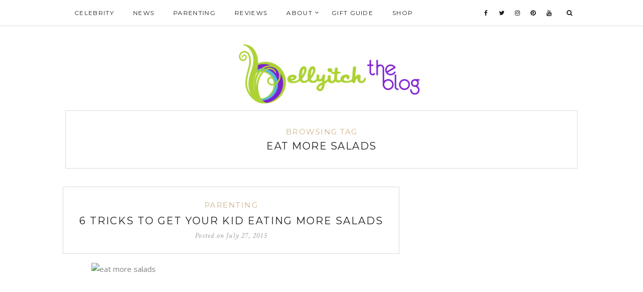

--- FILE ---
content_type: text/html; charset=UTF-8
request_url: https://bellyitchblog.com/tag/eat-more-salads/
body_size: 14526
content:
<!DOCTYPE html><html lang="en-US"><head><meta charset="UTF-8"><meta http-equiv="X-UA-Compatible" content="IE=edge"><meta name="viewport" content="width=device-width, user-scalable=no, initial-scale=1.0, maximum-scale=1.0, minimum-scale=1.0"><link rel="pingback" href="https://bellyitchblog.com/xmlrpc.php" /><meta name="theme-color" content="#d0b48b" /><meta name='robots' content='max-image-preview:large' /><style>img:is([sizes="auto" i], [sizes^="auto," i]) { contain-intrinsic-size: 3000px 1500px }</style><meta property="og:title" content="BellyitchBlog"/><meta property="og:description" content="Your Celeb Pregnancy and Parenting News and Information Guide"/><meta property="og:image" content="https://bellyitchblog.com/"/><meta property="og:type" content="article"/><meta property="og:article:published_time" content="2015-07-27 14:13:18"/><meta property="og:article:modified_time" content="2015-07-27 14:13:18"/><meta property="og:article:tag" content="eat more salads"/><meta property="og:article:tag" content="eating more salads"/><meta property="og:article:tag" content="how to get your child to eat more salads"/><meta name="twitter:card" content="summary"><meta name="twitter:title" content="BellyitchBlog"/><meta name="twitter:description" content="Your Celeb Pregnancy and Parenting News and Information Guide"/><meta name="twitter:image" content="https://bellyitchblog.com/"/><link media="all" href="https://bellyitchblog.com/wp-content/cache/autoptimize/css/autoptimize_307ff786167d5401ad166ac57f920cfe.css" rel="stylesheet"><link media="only screen and (max-width: 768px)" href="https://bellyitchblog.com/wp-content/cache/autoptimize/css/autoptimize_541e2ced151704f4ff1844c6de47ec02.css" rel="stylesheet"><title>eat more salads Archives - BellyitchBlog</title><meta name="robots" content="index, follow, max-snippet:-1, max-image-preview:large, max-video-preview:-1" /><link rel="canonical" href="https://bellyitchblog.com/tag/eat-more-salads/" /><meta property="og:url" content="https://bellyitchblog.com/tag/eat-more-salads/" /><meta property="og:site_name" content="BellyitchBlog" /> <script type="application/ld+json" class="yoast-schema-graph">{"@context":"https://schema.org","@graph":[{"@type":"WebSite","@id":"https://bellyitchblog.com/#website","url":"https://bellyitchblog.com/","name":"BellyitchBlog","description":"Your Celeb Pregnancy and Parenting News and Information Guide","potentialAction":[{"@type":"SearchAction","target":"https://bellyitchblog.com/?s={search_term_string}","query-input":"required name=search_term_string"}],"inLanguage":"en-US"},{"@type":"CollectionPage","@id":"https://bellyitchblog.com/tag/eat-more-salads/#webpage","url":"https://bellyitchblog.com/tag/eat-more-salads/","name":"eat more salads Archives - BellyitchBlog","isPartOf":{"@id":"https://bellyitchblog.com/#website"},"inLanguage":"en-US","potentialAction":[{"@type":"ReadAction","target":["https://bellyitchblog.com/tag/eat-more-salads/"]}]}]}</script> <link rel='dns-prefetch' href='//oss.maxcdn.com' /><link rel='dns-prefetch' href='//fonts.googleapis.com' /><link rel='dns-prefetch' href='//m9m6e2w5.stackpathcdn.com' /><link rel='dns-prefetch' href='//cdn.shareaholic.net' /><link rel='dns-prefetch' href='//www.shareaholic.net' /><link rel='dns-prefetch' href='//analytics.shareaholic.com' /><link rel='dns-prefetch' href='//recs.shareaholic.com' /><link rel='dns-prefetch' href='//partner.shareaholic.com' /><link rel="alternate" type="application/rss+xml" title="BellyitchBlog &raquo; Feed" href="https://bellyitchblog.com/feed/" /> <script type='text/javascript' id='pinterest-version-script'>console.log('PixelYourSite Pinterest version 5.4.1');</script> <link rel="alternate" type="application/rss+xml" title="BellyitchBlog &raquo; eat more salads Tag Feed" href="https://bellyitchblog.com/tag/eat-more-salads/feed/" /><link rel='preload' href='//cdn.shareaholic.net/assets/pub/shareaholic.js' as='script'/> <script data-no-minify='1' data-cfasync='false'>_SHR_SETTINGS = {"endpoints":{"local_recs_url":"https:\/\/bellyitchblog.com\/wp-admin\/admin-ajax.php?action=shareaholic_permalink_related","ajax_url":"https:\/\/bellyitchblog.com\/wp-admin\/admin-ajax.php"},"site_id":"c98df80a89f926862ac42828cde70706"};</script> <script data-no-minify='1' data-cfasync='false' src='//cdn.shareaholic.net/assets/pub/shareaholic.js' data-shr-siteid='c98df80a89f926862ac42828cde70706' async ></script> <meta name='shareaholic:site_name' content='BellyitchBlog' /><meta name='shareaholic:language' content='en-US' /><meta name='shareaholic:article_visibility' content='private' /><meta name='shareaholic:site_id' content='c98df80a89f926862ac42828cde70706' /><meta name='shareaholic:wp_version' content='9.7.8' />  <script type="text/javascript">window._wpemojiSettings = {"baseUrl":"https:\/\/s.w.org\/images\/core\/emoji\/16.0.1\/72x72\/","ext":".png","svgUrl":"https:\/\/s.w.org\/images\/core\/emoji\/16.0.1\/svg\/","svgExt":".svg","source":{"concatemoji":"https:\/\/bellyitchblog.com\/wp-includes\/js\/wp-emoji-release.min.js?ver=6.8.3"}};
/*! This file is auto-generated */
!function(s,n){var o,i,e;function c(e){try{var t={supportTests:e,timestamp:(new Date).valueOf()};sessionStorage.setItem(o,JSON.stringify(t))}catch(e){}}function p(e,t,n){e.clearRect(0,0,e.canvas.width,e.canvas.height),e.fillText(t,0,0);var t=new Uint32Array(e.getImageData(0,0,e.canvas.width,e.canvas.height).data),a=(e.clearRect(0,0,e.canvas.width,e.canvas.height),e.fillText(n,0,0),new Uint32Array(e.getImageData(0,0,e.canvas.width,e.canvas.height).data));return t.every(function(e,t){return e===a[t]})}function u(e,t){e.clearRect(0,0,e.canvas.width,e.canvas.height),e.fillText(t,0,0);for(var n=e.getImageData(16,16,1,1),a=0;a<n.data.length;a++)if(0!==n.data[a])return!1;return!0}function f(e,t,n,a){switch(t){case"flag":return n(e,"\ud83c\udff3\ufe0f\u200d\u26a7\ufe0f","\ud83c\udff3\ufe0f\u200b\u26a7\ufe0f")?!1:!n(e,"\ud83c\udde8\ud83c\uddf6","\ud83c\udde8\u200b\ud83c\uddf6")&&!n(e,"\ud83c\udff4\udb40\udc67\udb40\udc62\udb40\udc65\udb40\udc6e\udb40\udc67\udb40\udc7f","\ud83c\udff4\u200b\udb40\udc67\u200b\udb40\udc62\u200b\udb40\udc65\u200b\udb40\udc6e\u200b\udb40\udc67\u200b\udb40\udc7f");case"emoji":return!a(e,"\ud83e\udedf")}return!1}function g(e,t,n,a){var r="undefined"!=typeof WorkerGlobalScope&&self instanceof WorkerGlobalScope?new OffscreenCanvas(300,150):s.createElement("canvas"),o=r.getContext("2d",{willReadFrequently:!0}),i=(o.textBaseline="top",o.font="600 32px Arial",{});return e.forEach(function(e){i[e]=t(o,e,n,a)}),i}function t(e){var t=s.createElement("script");t.src=e,t.defer=!0,s.head.appendChild(t)}"undefined"!=typeof Promise&&(o="wpEmojiSettingsSupports",i=["flag","emoji"],n.supports={everything:!0,everythingExceptFlag:!0},e=new Promise(function(e){s.addEventListener("DOMContentLoaded",e,{once:!0})}),new Promise(function(t){var n=function(){try{var e=JSON.parse(sessionStorage.getItem(o));if("object"==typeof e&&"number"==typeof e.timestamp&&(new Date).valueOf()<e.timestamp+604800&&"object"==typeof e.supportTests)return e.supportTests}catch(e){}return null}();if(!n){if("undefined"!=typeof Worker&&"undefined"!=typeof OffscreenCanvas&&"undefined"!=typeof URL&&URL.createObjectURL&&"undefined"!=typeof Blob)try{var e="postMessage("+g.toString()+"("+[JSON.stringify(i),f.toString(),p.toString(),u.toString()].join(",")+"));",a=new Blob([e],{type:"text/javascript"}),r=new Worker(URL.createObjectURL(a),{name:"wpTestEmojiSupports"});return void(r.onmessage=function(e){c(n=e.data),r.terminate(),t(n)})}catch(e){}c(n=g(i,f,p,u))}t(n)}).then(function(e){for(var t in e)n.supports[t]=e[t],n.supports.everything=n.supports.everything&&n.supports[t],"flag"!==t&&(n.supports.everythingExceptFlag=n.supports.everythingExceptFlag&&n.supports[t]);n.supports.everythingExceptFlag=n.supports.everythingExceptFlag&&!n.supports.flag,n.DOMReady=!1,n.readyCallback=function(){n.DOMReady=!0}}).then(function(){return e}).then(function(){var e;n.supports.everything||(n.readyCallback(),(e=n.source||{}).concatemoji?t(e.concatemoji):e.wpemoji&&e.twemoji&&(t(e.twemoji),t(e.wpemoji)))}))}((window,document),window._wpemojiSettings);</script> <!--noptimize--><script id="belly-ready">
			window.advanced_ads_ready=function(e,a){a=a||"complete";var d=function(e){return"interactive"===a?"loading"!==e:"complete"===e};d(document.readyState)?e():document.addEventListener("readystatechange",(function(a){d(a.target.readyState)&&e()}),{once:"interactive"===a})},window.advanced_ads_ready_queue=window.advanced_ads_ready_queue||[];		</script>
		<!--/noptimize--><style id='wp-emoji-styles-inline-css' type='text/css'>img.wp-smiley, img.emoji {
		display: inline !important;
		border: none !important;
		box-shadow: none !important;
		height: 1em !important;
		width: 1em !important;
		margin: 0 0.07em !important;
		vertical-align: -0.1em !important;
		background: none !important;
		padding: 0 !important;
	}</style><style id='classic-theme-styles-inline-css' type='text/css'>/*! This file is auto-generated */
.wp-block-button__link{color:#fff;background-color:#32373c;border-radius:9999px;box-shadow:none;text-decoration:none;padding:calc(.667em + 2px) calc(1.333em + 2px);font-size:1.125em}.wp-block-file__button{background:#32373c;color:#fff;text-decoration:none}</style><style id='global-styles-inline-css' type='text/css'>:root{--wp--preset--aspect-ratio--square: 1;--wp--preset--aspect-ratio--4-3: 4/3;--wp--preset--aspect-ratio--3-4: 3/4;--wp--preset--aspect-ratio--3-2: 3/2;--wp--preset--aspect-ratio--2-3: 2/3;--wp--preset--aspect-ratio--16-9: 16/9;--wp--preset--aspect-ratio--9-16: 9/16;--wp--preset--color--black: #000000;--wp--preset--color--cyan-bluish-gray: #abb8c3;--wp--preset--color--white: #ffffff;--wp--preset--color--pale-pink: #f78da7;--wp--preset--color--vivid-red: #cf2e2e;--wp--preset--color--luminous-vivid-orange: #ff6900;--wp--preset--color--luminous-vivid-amber: #fcb900;--wp--preset--color--light-green-cyan: #7bdcb5;--wp--preset--color--vivid-green-cyan: #00d084;--wp--preset--color--pale-cyan-blue: #8ed1fc;--wp--preset--color--vivid-cyan-blue: #0693e3;--wp--preset--color--vivid-purple: #9b51e0;--wp--preset--gradient--vivid-cyan-blue-to-vivid-purple: linear-gradient(135deg,rgba(6,147,227,1) 0%,rgb(155,81,224) 100%);--wp--preset--gradient--light-green-cyan-to-vivid-green-cyan: linear-gradient(135deg,rgb(122,220,180) 0%,rgb(0,208,130) 100%);--wp--preset--gradient--luminous-vivid-amber-to-luminous-vivid-orange: linear-gradient(135deg,rgba(252,185,0,1) 0%,rgba(255,105,0,1) 100%);--wp--preset--gradient--luminous-vivid-orange-to-vivid-red: linear-gradient(135deg,rgba(255,105,0,1) 0%,rgb(207,46,46) 100%);--wp--preset--gradient--very-light-gray-to-cyan-bluish-gray: linear-gradient(135deg,rgb(238,238,238) 0%,rgb(169,184,195) 100%);--wp--preset--gradient--cool-to-warm-spectrum: linear-gradient(135deg,rgb(74,234,220) 0%,rgb(151,120,209) 20%,rgb(207,42,186) 40%,rgb(238,44,130) 60%,rgb(251,105,98) 80%,rgb(254,248,76) 100%);--wp--preset--gradient--blush-light-purple: linear-gradient(135deg,rgb(255,206,236) 0%,rgb(152,150,240) 100%);--wp--preset--gradient--blush-bordeaux: linear-gradient(135deg,rgb(254,205,165) 0%,rgb(254,45,45) 50%,rgb(107,0,62) 100%);--wp--preset--gradient--luminous-dusk: linear-gradient(135deg,rgb(255,203,112) 0%,rgb(199,81,192) 50%,rgb(65,88,208) 100%);--wp--preset--gradient--pale-ocean: linear-gradient(135deg,rgb(255,245,203) 0%,rgb(182,227,212) 50%,rgb(51,167,181) 100%);--wp--preset--gradient--electric-grass: linear-gradient(135deg,rgb(202,248,128) 0%,rgb(113,206,126) 100%);--wp--preset--gradient--midnight: linear-gradient(135deg,rgb(2,3,129) 0%,rgb(40,116,252) 100%);--wp--preset--font-size--small: 13px;--wp--preset--font-size--medium: 20px;--wp--preset--font-size--large: 36px;--wp--preset--font-size--x-large: 42px;--wp--preset--spacing--20: 0.44rem;--wp--preset--spacing--30: 0.67rem;--wp--preset--spacing--40: 1rem;--wp--preset--spacing--50: 1.5rem;--wp--preset--spacing--60: 2.25rem;--wp--preset--spacing--70: 3.38rem;--wp--preset--spacing--80: 5.06rem;--wp--preset--shadow--natural: 6px 6px 9px rgba(0, 0, 0, 0.2);--wp--preset--shadow--deep: 12px 12px 50px rgba(0, 0, 0, 0.4);--wp--preset--shadow--sharp: 6px 6px 0px rgba(0, 0, 0, 0.2);--wp--preset--shadow--outlined: 6px 6px 0px -3px rgba(255, 255, 255, 1), 6px 6px rgba(0, 0, 0, 1);--wp--preset--shadow--crisp: 6px 6px 0px rgba(0, 0, 0, 1);}:where(.is-layout-flex){gap: 0.5em;}:where(.is-layout-grid){gap: 0.5em;}body .is-layout-flex{display: flex;}.is-layout-flex{flex-wrap: wrap;align-items: center;}.is-layout-flex > :is(*, div){margin: 0;}body .is-layout-grid{display: grid;}.is-layout-grid > :is(*, div){margin: 0;}:where(.wp-block-columns.is-layout-flex){gap: 2em;}:where(.wp-block-columns.is-layout-grid){gap: 2em;}:where(.wp-block-post-template.is-layout-flex){gap: 1.25em;}:where(.wp-block-post-template.is-layout-grid){gap: 1.25em;}.has-black-color{color: var(--wp--preset--color--black) !important;}.has-cyan-bluish-gray-color{color: var(--wp--preset--color--cyan-bluish-gray) !important;}.has-white-color{color: var(--wp--preset--color--white) !important;}.has-pale-pink-color{color: var(--wp--preset--color--pale-pink) !important;}.has-vivid-red-color{color: var(--wp--preset--color--vivid-red) !important;}.has-luminous-vivid-orange-color{color: var(--wp--preset--color--luminous-vivid-orange) !important;}.has-luminous-vivid-amber-color{color: var(--wp--preset--color--luminous-vivid-amber) !important;}.has-light-green-cyan-color{color: var(--wp--preset--color--light-green-cyan) !important;}.has-vivid-green-cyan-color{color: var(--wp--preset--color--vivid-green-cyan) !important;}.has-pale-cyan-blue-color{color: var(--wp--preset--color--pale-cyan-blue) !important;}.has-vivid-cyan-blue-color{color: var(--wp--preset--color--vivid-cyan-blue) !important;}.has-vivid-purple-color{color: var(--wp--preset--color--vivid-purple) !important;}.has-black-background-color{background-color: var(--wp--preset--color--black) !important;}.has-cyan-bluish-gray-background-color{background-color: var(--wp--preset--color--cyan-bluish-gray) !important;}.has-white-background-color{background-color: var(--wp--preset--color--white) !important;}.has-pale-pink-background-color{background-color: var(--wp--preset--color--pale-pink) !important;}.has-vivid-red-background-color{background-color: var(--wp--preset--color--vivid-red) !important;}.has-luminous-vivid-orange-background-color{background-color: var(--wp--preset--color--luminous-vivid-orange) !important;}.has-luminous-vivid-amber-background-color{background-color: var(--wp--preset--color--luminous-vivid-amber) !important;}.has-light-green-cyan-background-color{background-color: var(--wp--preset--color--light-green-cyan) !important;}.has-vivid-green-cyan-background-color{background-color: var(--wp--preset--color--vivid-green-cyan) !important;}.has-pale-cyan-blue-background-color{background-color: var(--wp--preset--color--pale-cyan-blue) !important;}.has-vivid-cyan-blue-background-color{background-color: var(--wp--preset--color--vivid-cyan-blue) !important;}.has-vivid-purple-background-color{background-color: var(--wp--preset--color--vivid-purple) !important;}.has-black-border-color{border-color: var(--wp--preset--color--black) !important;}.has-cyan-bluish-gray-border-color{border-color: var(--wp--preset--color--cyan-bluish-gray) !important;}.has-white-border-color{border-color: var(--wp--preset--color--white) !important;}.has-pale-pink-border-color{border-color: var(--wp--preset--color--pale-pink) !important;}.has-vivid-red-border-color{border-color: var(--wp--preset--color--vivid-red) !important;}.has-luminous-vivid-orange-border-color{border-color: var(--wp--preset--color--luminous-vivid-orange) !important;}.has-luminous-vivid-amber-border-color{border-color: var(--wp--preset--color--luminous-vivid-amber) !important;}.has-light-green-cyan-border-color{border-color: var(--wp--preset--color--light-green-cyan) !important;}.has-vivid-green-cyan-border-color{border-color: var(--wp--preset--color--vivid-green-cyan) !important;}.has-pale-cyan-blue-border-color{border-color: var(--wp--preset--color--pale-cyan-blue) !important;}.has-vivid-cyan-blue-border-color{border-color: var(--wp--preset--color--vivid-cyan-blue) !important;}.has-vivid-purple-border-color{border-color: var(--wp--preset--color--vivid-purple) !important;}.has-vivid-cyan-blue-to-vivid-purple-gradient-background{background: var(--wp--preset--gradient--vivid-cyan-blue-to-vivid-purple) !important;}.has-light-green-cyan-to-vivid-green-cyan-gradient-background{background: var(--wp--preset--gradient--light-green-cyan-to-vivid-green-cyan) !important;}.has-luminous-vivid-amber-to-luminous-vivid-orange-gradient-background{background: var(--wp--preset--gradient--luminous-vivid-amber-to-luminous-vivid-orange) !important;}.has-luminous-vivid-orange-to-vivid-red-gradient-background{background: var(--wp--preset--gradient--luminous-vivid-orange-to-vivid-red) !important;}.has-very-light-gray-to-cyan-bluish-gray-gradient-background{background: var(--wp--preset--gradient--very-light-gray-to-cyan-bluish-gray) !important;}.has-cool-to-warm-spectrum-gradient-background{background: var(--wp--preset--gradient--cool-to-warm-spectrum) !important;}.has-blush-light-purple-gradient-background{background: var(--wp--preset--gradient--blush-light-purple) !important;}.has-blush-bordeaux-gradient-background{background: var(--wp--preset--gradient--blush-bordeaux) !important;}.has-luminous-dusk-gradient-background{background: var(--wp--preset--gradient--luminous-dusk) !important;}.has-pale-ocean-gradient-background{background: var(--wp--preset--gradient--pale-ocean) !important;}.has-electric-grass-gradient-background{background: var(--wp--preset--gradient--electric-grass) !important;}.has-midnight-gradient-background{background: var(--wp--preset--gradient--midnight) !important;}.has-small-font-size{font-size: var(--wp--preset--font-size--small) !important;}.has-medium-font-size{font-size: var(--wp--preset--font-size--medium) !important;}.has-large-font-size{font-size: var(--wp--preset--font-size--large) !important;}.has-x-large-font-size{font-size: var(--wp--preset--font-size--x-large) !important;}
:where(.wp-block-post-template.is-layout-flex){gap: 1.25em;}:where(.wp-block-post-template.is-layout-grid){gap: 1.25em;}
:where(.wp-block-columns.is-layout-flex){gap: 2em;}:where(.wp-block-columns.is-layout-grid){gap: 2em;}
:root :where(.wp-block-pullquote){font-size: 1.5em;line-height: 1.6;}</style><style id='woocommerce-inline-inline-css' type='text/css'>.woocommerce form .form-row .required { visibility: visible; }</style><link crossorigin="anonymous" rel='stylesheet' id='google-font-css' href='https://fonts.googleapis.com/css?family=Open+Sans' type='text/css' media='all' /><link crossorigin="anonymous" rel='stylesheet' id='notumn-fonts-css' href='https://fonts.googleapis.com/css?family=Open+Sans%7CMontserrat%7CCrimson+Text%3A400%2C400italic&#038;ver=6.8.3' type='text/css' media='all' /><style id='notumn-inline-css' type='text/css'>body{font-family:'Open Sans', sans-serif;}.font-1{font-family:'Open Sans', sans-serif;}.font-2{font-family:'Montserrat', sans-serif;}.font-3{font-family:'Crimson Text', serif;}
		.lg-backdrop {  background-color: rgba(0,0,0,0.7);  }

		body .header-logo img {
			width: 464px;		}

		body .header-logo {
			padding: 36px 0 14px;		}

		@media only screen and (max-width: 479px){
			.header-logo img {
				width: 240px !important;			}
		}


		body .footer .footer-logo img {
			width: 544px;		}

		@media only screen and (max-width: 479px){
			.footer .footer-logo img {
				width: 250px !important;			}
		}

		@media only screen and (max-width: 320px) {
			.footer .footer-logo img {
				width: 190px !important;			}
		}

    
    
    
		
body.page-template-default.page .google-auto-placed {
    display: none;
}

body.page-template-default.page section.header-logo {
    padding-bottom: 40px
}

body.post-template-default .google-auto-placed {
    display: none;

}</style> <script type="application/json" id="wpp-json">{"sampling_active":1,"sampling_rate":100,"ajax_url":"https:\/\/bellyitchblog.com\/wp-json\/wordpress-popular-posts\/v1\/popular-posts","api_url":"https:\/\/bellyitchblog.com\/wp-json\/wordpress-popular-posts","ID":0,"token":"6cd632de4a","lang":0,"debug":0}</script> <!--[if lt IE 9]> <script type="text/javascript" src="https://oss.maxcdn.com/html5shiv/3.7.2/html5shiv.min.js?ver=6.8.3" id="html5shiv-js"></script> <![endif]--> <!--[if lt IE 9]> <script type="text/javascript" src="https://oss.maxcdn.com/respond/1.4.2/respond.min.js?ver=6.8.3" id="respond-js"></script> <![endif]--><link rel="https://api.w.org/" href="https://bellyitchblog.com/wp-json/" /><link rel="alternate" title="JSON" type="application/json" href="https://bellyitchblog.com/wp-json/wp/v2/tags/11432" /><link rel="EditURI" type="application/rsd+xml" title="RSD" href="https://bellyitchblog.com/xmlrpc.php?rsd" /><meta name="generator" content="WordPress 6.8.3" /><meta name="generator" content="WooCommerce 7.0.1" /><meta name="p:domain_verify" content="dab5328f71870aaff185911d3bb3f31d"/><style id="wpp-loading-animation-styles">@-webkit-keyframes bgslide{from{background-position-x:0}to{background-position-x:-200%}}@keyframes bgslide{from{background-position-x:0}to{background-position-x:-200%}}.wpp-widget-placeholder,.wpp-widget-block-placeholder{margin:0 auto;width:60px;height:3px;background:#dd3737;background:linear-gradient(90deg,#dd3737 0%,#571313 10%,#dd3737 100%);background-size:200% auto;border-radius:3px;-webkit-animation:bgslide 1s infinite linear;animation:bgslide 1s infinite linear}</style><style type="text/css">.comments-link { display: none; }</style><noscript><style>.woocommerce-product-gallery{ opacity: 1 !important; }</style></noscript><meta name="generator" content="Elementor 3.13.4; features: e_dom_optimization, e_optimized_assets_loading, e_optimized_css_loading, a11y_improvements, additional_custom_breakpoints; settings: css_print_method-external, google_font-enabled, font_display-swap"><meta name="p:domain_verify" content="dab5328f71870aaff185911d3bb3f31d"/>  <script type="text/javascript">var blogherads = blogherads || {};
  blogherads.adq = blogherads.adq || [];</script> <script type="text/javascript" async="async" data-cfasync="false" src="https://ads.blogherads.com/static/blogherads.js"></script> <script type="text/javascript" async="async" data-cfasync="false" src="https://ads.blogherads.com/sk/12/123/1234647/28337/header.js"></script> <meta name="facebook-domain-verification" content="tku8kml0k1zsuitqq4b1g4nh4vd9sl" /><script  async src="https://pagead2.googlesyndication.com/pagead/js/adsbygoogle.js?client=ca-pub-8833031287705664" crossorigin="anonymous"></script></head><body class="archive tag tag-eat-more-salads tag-11432 wp-theme-notumn notumn_grid theme-notumn woocommerce-no-js lite-theme elementor-default elementor-kit-81534 aa-prefix-belly-">
<div class="page-loader"><div class="loader spinner">Loading...</div></div><div class="page-wrap" id="top"><div class="js-height-child" style="min-height: 52px;"><nav class="main-nav font-2"><div class="container relative"><div class="mobile-nav"> <i class="fa fa-bars"></i></div><ul id="menu-top-main" class="left-nav clearlist"><li id="menu-item-21" class="menu-item menu-item-type-taxonomy menu-item-object-category menu-item-21"><a href="https://bellyitchblog.com/category/celebrity/" data-wpel-link="internal">Celebrity</a></li><li id="menu-item-23" class="menu-item menu-item-type-taxonomy menu-item-object-category menu-item-23"><a href="https://bellyitchblog.com/category/news/" data-wpel-link="internal">News</a></li><li id="menu-item-24" class="menu-item menu-item-type-taxonomy menu-item-object-category menu-item-24"><a href="https://bellyitchblog.com/category/parenting/" data-wpel-link="internal">Parenting</a></li><li id="menu-item-25" class="menu-item menu-item-type-taxonomy menu-item-object-category menu-item-25"><a href="https://bellyitchblog.com/category/reviews/" data-wpel-link="internal">Reviews</a></li><li id="menu-item-32" class="menu-item menu-item-type-post_type menu-item-object-page menu-item-has-children menu-item-32"><a href="https://bellyitchblog.com/about/" class="has-sub-mn" data-wpel-link="internal">About</a> <i class="fa fa-angle-down"></i><ul class="sub-mn clearlist"><li id="menu-item-73898" class="menu-item menu-item-type-post_type menu-item-object-page menu-item-73898"><a href="https://bellyitchblog.com/advertise/" data-wpel-link="internal">Advertise</a></li><li id="menu-item-30" class="menu-item menu-item-type-post_type menu-item-object-page menu-item-30"><a href="https://bellyitchblog.com/privacy-policy-2/" data-wpel-link="internal">Privacy Policy</a></li><li id="menu-item-31" class="menu-item menu-item-type-post_type menu-item-object-page menu-item-31"><a href="https://bellyitchblog.com/submissions/" data-wpel-link="internal">Submissions</a></li></ul></li><li id="menu-item-22" class="menu-item menu-item-type-taxonomy menu-item-object-category menu-item-22"><a href="https://bellyitchblog.com/category/gift-guide/" data-wpel-link="internal">Gift Guide</a></li><li id="menu-item-75249" class="menu-item menu-item-type-custom menu-item-object-custom menu-item-75249"><a href="https://www.amazon.com/shop/bellyitch" data-wpel-link="external" rel="nofollow external noopener noreferrer">Shop</a></li></ul><ul class="right-nav clearlist"><li><a href="https://facebook.com/Bellyitch" title="Facebook" target="_blank" data-wpel-link="external" rel="nofollow external noopener noreferrer"><i class="fa fa-facebook"></i></a></li><li><a href="http://twitter.com/https:/twitter.com/Bellyitch" title="Twitter" target="_blank" data-wpel-link="external" rel="nofollow external noopener noreferrer"><i class="fa fa-twitter"></i></a></li><li><a href="https://instagram.com/Bellyitch" title="Instagram" target="_blank" data-wpel-link="external" rel="nofollow external noopener noreferrer"><i class="fa fa-instagram"></i></a></li><li><a href="https://pinterest.com/Bellyitch" title="Pinterest" target="_blank" data-wpel-link="external" rel="nofollow external noopener noreferrer"><i class="fa fa-pinterest"></i></a></li><li><a href="https://www.youtube.com/watch?v=WGBF0bVRYZY" title="Youtube" target="_blank" data-wpel-link="external" rel="nofollow external noopener noreferrer"><i class="fa fa-youtube"></i></a></li><li><a href="javascript:void(0)" class="search-nav" data-wpel-link="internal">&nbsp;&nbsp;<label for="search"><i class="fa fa-search"></i></label></a></li></ul><div class="search-container"><form class="search-form form" action="https://bellyitchblog.com/" method="get"> <input id="search" type="text" name="s" placeholder="Type &amp; Hit enter..." required> <input type="submit" value=""><div class="close-search"> <i class="fa fa-close"></i></div></form></div></div></nav></div><section class="header-logo "><div class="container relative"> <a href="https://bellyitchblog.com/" data-wpel-link="internal"> <img
 src="http://bellyitchblog.com/wp-content/uploads/2019/08/bellyitchblog2.png"
 alt="BellyitchBlog"
 width="464"></a></div></section><div class="container"><div class="row"><div class="col-md-12"><div class="archive-box font-2"><div class="sub-heading">Browsing Tag</div><h1 class="heading">eat more salads</h1></div></div></div><div class="row"><div class="col-md-8 posts-column"><div class="posts-container relative"><article id="post-33590" class="relative post-33590 post type-post status-publish format-standard has-post-thumbnail hentry category-parenting tag-eat-more-salads tag-eating-more-salads tag-how-to-get-your-child-to-eat-more-salads"><header class="entry-header"><div class="entry-category font-2"><ul class="post-categories"><li><a href="https://bellyitchblog.com/category/parenting/" rel="category tag" data-wpel-link="internal">Parenting</a></li></ul></div><h1 class="entry-title font-2"><a href="https://bellyitchblog.com/2015/07/6-tricks-to-get-your-kid-eating-more-salads/" data-wpel-link="internal">6 Tricks to Get Your  Kid Eating More Salads</a></h1><div class="entry-date font-3" title="2015-07-27 14:13:18">Posted on <span class="date published">July 27, 2015 </span> <span class="date updated hidden">July 27, 2015</span></div></header><div class="entry-image standard"> <a href="https://bellyitchblog.com/2015/07/6-tricks-to-get-your-kid-eating-more-salads/" data-wpel-link="internal"> </a></div><div class="entry-content"><div style='display:none;' class='shareaholic-canvas' data-app='share_buttons' data-title='6 Tricks to Get Your Kid Eating More Salads' data-link='https://bellyitchblog.com/2015/07/6-tricks-to-get-your-kid-eating-more-salads/' data-app-id-name='category_above_content'></div><p><a href="https://bellyitchblog.com/app/uploads/2015/07/eat-more-salads.jpg" data-wpel-link="internal"><div style="width: 556px;" data-width="556" class="ratio-wrap-center"><div class="ratio-box" style="padding-bottom: 67.985611510791% !important;"><img fetchpriority="high" decoding="async" class="  wp-image-33591 aligncenter lazyload" alt="eat more salads" width="556" height="378" data-src="https://bellyitchblog.com/app/uploads/2015/07/eat-more-salads.jpg"></img></div></div></a></p><p>If you’re looking for ways to get more fresh veggies into your kid’s diets, serving up salads can be a convenient option. Getting the kids to eat what you serve, on the other hand, can be an entirely different story. With a little creativity and willingness, though, you can dress up a salad that will leave even the most finicky eater willing and wanting to try it.</p><p>Before serving up your next tossed salad, try giving it a twist. By simply adding some of the things your kids already like to a basic salad, you can up the eatability factor threefold. While you can add virtually anything you’d like to any green salad, some things may be more appealing to your kids than others.</p><p>Here’s a list of six kid-friendly ways you can dress up a salad that may just help get your kids hooked.</p><ol><li><strong>Add in fresh fruits.</strong> Strawberries, blueberries, apples and pears can make any bowl of greens more appealing. Since kids are more likely to eat foods that they are familiar with, pairing foods they aren’t as eager to eat with ones they eat regularly and like can entice them into eating what’s in front of them. Try lightly grilling the veggies prior to tossing them into the salad for an added twist. Doing so may just spark the kid’s interest.</li><li><strong>Top it off with dried fruits.</strong> Raisins, dried cranberries and dried apple slices can add both flavor and texture to an ordinary green salad. Sprinkle a handful of berries or a few slices of dried apple over the top of the greens before serving. While your child may be eager to pick these tasty treats off, encourage him to give the veggies a turn too. If you’re feeling adventurous, dehydrate your own fruits for a make your own salad topping bar.</li><li><strong>Sprinkle on nuts and seeds.</strong> Older children may enjoy a little crunch as they munch, so adding nuts and seeds can bring a new dimension to a basic salad. From walnuts to pine nuts, pumpkin seeds to sunflower seeds, experiment with introducing a variety of nuts to your children on their salads. You can roast seeds and nuts or gulp, even candy them. Candied pecans will be a welcomed addition to most any kid’s salad.</li><li><strong>Crumble on cheeses.</strong> From soft cheese to hard, shredded to sliced, there are tons of options when it comes to adding cheese to salads. Sprinkled parmesan, shredded Mexican blend, cubed cheddar and crumbled feta and blue cheese will add a burst of flavor the kids may love. Start out with mild cheese like mozzarella, then work your way up to more daring flavors.</li><li><strong>Dish up dips.</strong> If you’re having trouble getting your child to eat traditional salads, serve a deconstructed one. Add an assortment of fresh veggies to several small bowls, along with some dressing for dipping, and let the kids go to town. Try a variety of dressings, including both creamy and vinaigrette. Don’t forget to try plain old oil and vinegar too.</li><li><strong>Pile on some protein.</strong> Does your child love chicken, turkey or ham? Instead of serving a sandwich, take the sandwich contents and toss them on a salad. Try topping off your tossed creation with a sliced hardboiled egg or egg or tuna salad. You may be surprised how eager your child is to try your bread free creation.”</li></ol><p>continue <a href="http://www.findananny.net/blog/6-ways-to-get-your-kids-hooked-on-salad/" target="_blank" rel="noopener noreferrer nofollow external" data-wpel-link="external">reading</a></p><div style='display:none;' class='shareaholic-canvas' data-app='share_buttons' data-title='6 Tricks to Get Your Kid Eating More Salads' data-link='https://bellyitchblog.com/2015/07/6-tricks-to-get-your-kid-eating-more-salads/' data-app-id-name='category_below_content'></div><div style='display:none;' class='shareaholic-canvas' data-app='recommendations' data-title='6 Tricks to Get Your Kid Eating More Salads' data-link='https://bellyitchblog.com/2015/07/6-tricks-to-get-your-kid-eating-more-salads/' data-app-id-name='category_below_content'></div></div><div class="entry-meta-box font-2 clearfix"><div class="entry-comments"> <a href="https://bellyitchblog.com/2015/07/6-tricks-to-get-your-kid-eating-more-salads/#respond" data-wpel-link="internal"><i class="fa fa-comments"></i> 0 <span>comments</span></a></div><div class="entry-social-links"> <a href="javascript:void(0);" title="Facebook" onclick="window.open(&#039;https://www.facebook.com/sharer/sharer.php?u=https://bellyitchblog.com/2015/07/6-tricks-to-get-your-kid-eating-more-salads/&#039;, &#039;_blank&#039;, &#039;width=500,height=400&#039; )" data-wpel-link="internal"> <i class="fa fa-facebook"></i> </a> <a href="javascript:void(0);" title="Twitter" onclick="window.open(&#039;https://twitter.com/home?status=Check%20out%20this%20article:6%20Tricks%20to%20Get%20Your%20%20Kid%20Eating%20More%20Salads%20-%20https://bellyitchblog.com/2015/07/6-tricks-to-get-your-kid-eating-more-salads/&#039;, &#039;_blank&#039;, &#039;width=500,height=400&#039; )" data-wpel-link="internal"> <i class="fa fa-twitter"></i> </a> <a href="javascript:void(0);" title="Pinterest" onclick="window.open(&#039;https://pinterest.com/pin/create/button/?url=https://bellyitchblog.com/2015/07/6-tricks-to-get-your-kid-eating-more-salads/&#038;media=&#038;description=6%20Tricks%20to%20Get%20Your%20%20Kid%20Eating%20More%20Salads&#039;, &#039;_blank&#039;, &#039;width=500,height=400&#039; )" data-wpel-link="internal"> <i class="fa fa-pinterest"></i> </a> <a href="javascript:void(0);" title="LinkedIn" onclick="window.open(&#039;https://www.linkedin.com/shareArticle?mini=true&#038;url=https://bellyitchblog.com/2015/07/6-tricks-to-get-your-kid-eating-more-salads/&#038;title=6%20Tricks%20to%20Get%20Your%20%20Kid%20Eating%20More%20Salads&#038;summary=&#038;source=BellyitchBlog&#039;, &#039;_blank&#039;, &#039;width=500,height=400&#039; )" data-wpel-link="internal"> <i class="fa fa-linkedin"></i> </a> <a href="javascript:void(0);" title="Google+" onclick="window.open(&#039;https://plus.google.com/share?url=https://bellyitchblog.com/2015/07/6-tricks-to-get-your-kid-eating-more-salads/&#039;, &#039;_blank&#039;, &#039;width=500,height=400&#039; )" data-wpel-link="internal"> <i class="fa fa-google-plus"></i> </a></div><div class="entry-likes"></div></div></article></div><div class="entry-pagination clearfix"><nav class="page-navigation"></nav></div></div><div class="col-md-4 sidebar-column"><aside class="sidebar widget-area font-2"></aside></div></div></div><footer id="footer" class="footer "><div id="instagram-footer" class="font-2"></div><div class="container container-lg"><div class="row font-2 footer-widgets"><div class="col-md-4"></div><div class="col-md-4"></div><div class="col-md-4"></div></div><div class="footer-box"><div class="footer-logo"> <a href="https://bellyitchblog.com/" data-wpel-link="internal"><img src="http://bellyitchblog.com/wp-content/uploads/2019/08/bellyitchblog2.png"
 alt="BellyitchBlog" width="280" height="62"></a></div><ul class="footer-social-links clearlist"><li><a href="https://facebook.com/Bellyitch" title="Facebook" target="_blank" data-wpel-link="external" rel="nofollow external noopener noreferrer"><i class="fa fa-facebook"></i></a></li><li><a href="http://twitter.com/https:/twitter.com/Bellyitch" title="Twitter" target="_blank" data-wpel-link="external" rel="nofollow external noopener noreferrer"><i class="fa fa-twitter"></i></a></li><li><a href="https://instagram.com/Bellyitch" title="Instagram" target="_blank" data-wpel-link="external" rel="nofollow external noopener noreferrer"><i class="fa fa-instagram"></i></a></li><li><a href="https://pinterest.com/Bellyitch" title="Pinterest" target="_blank" data-wpel-link="external" rel="nofollow external noopener noreferrer"><i class="fa fa-pinterest"></i></a></li><li><a href="https://www.youtube.com/watch?v=WGBF0bVRYZY" title="Youtube" target="_blank" data-wpel-link="external" rel="nofollow external noopener noreferrer"><i class="fa fa-youtube"></i></a></li></ul></div><div class="footer-text"><div class="footer-copyright"> <a href="http://bellyitchblog.com" target="_blank" data-wpel-link="internal">© Copyright Bellyitch 2019</a></div><div class="footer-rights"> All Rights Reserved.</div></div></div> <a href="#top" class="link-to-top page-scroll"><i class="fa fa-angle-up"></i></a></footer></div> <script type="speculationrules">{"prefetch":[{"source":"document","where":{"and":[{"href_matches":"\/*"},{"not":{"href_matches":["\/wp-*.php","\/wp-admin\/*","\/wp-content\/uploads\/*","\/wp-content\/*","\/wp-content\/plugins\/*","\/wp-content\/themes\/notumn\/*","\/*\\?(.+)"]}},{"not":{"selector_matches":"a[rel~=\"nofollow\"]"}},{"not":{"selector_matches":".no-prefetch, .no-prefetch a"}}]},"eagerness":"conservative"}]}</script> <script type='text/javascript'>var _merchantSettings=_merchantSettings || [];_merchantSettings.push(['AT', '1001ln7T']);(function(){var autolink=document.createElement('script');autolink.type='text/javascript';autolink.async=true; autolink.src= ('https:' == document.location.protocol) ? 'https://autolinkmaker.itunes.apple.com/js/itunes_autolinkmaker.js' : 'http://autolinkmaker.itunes.apple.com/js/itunes_autolinkmaker.js';var s=document.getElementsByTagName('script')[0];s.parentNode.insertBefore(autolink, s);})();</script> <script async defer src="//assets.pinterest.com/js/pinit.js"></script><script async>(function(s,u,m,o,j,v){j=u.createElement(m);v=u.getElementsByTagName(m)[0];j.async=1;j.src=o;j.dataset.sumoSiteId='799812004bbcf0000397520016002300c8598c00458f1800a800ca00eafbf300';j.dataset.sumoPlatform='wordpress';v.parentNode.insertBefore(j,v)})(window,document,'script','//load.sumome.com/');</script> <script type="application/javascript">const ajaxURL = "https://bellyitchblog.com/wp-admin/admin-ajax.php";

            function sumo_add_woocommerce_coupon(code) {
                jQuery.post(ajaxURL, {
                    action: 'sumo_add_woocommerce_coupon',
                    code: code,
                });
            }

            function sumo_remove_woocommerce_coupon(code) {
                jQuery.post(ajaxURL, {
                    action: 'sumo_remove_woocommerce_coupon',
                    code: code,
                });
            }

            function sumo_get_woocommerce_cart_subtotal(callback) {
                jQuery.ajax({
                    method: 'POST',
                    url: ajaxURL,
                    dataType: 'html',
                    data: {
                        action: 'sumo_get_woocommerce_cart_subtotal',
                    },
                    success: function (subtotal) {
                        return callback(null, subtotal);
                    },
                    error: function (err) {
                        return callback(err, 0);
                    }
                });
            }</script> <script>document.addEventListener("DOMContentLoaded",function(){var e="undefined"!=typeof MutationObserver;if(WPO_LazyLoad.update(),e){var t=new MutationObserver(function(e){e.forEach(function(e){WPO_LazyLoad.update(e.addedNodes)})}),a={childList:!0,subtree:!0},n=document.getElementsByTagName("body")[0];t.observe(n,a)}else window.addEventListener("load",function(){WPO_LazyLoad.deferred_call("update",WPO_LazyLoad.update)}),window.addEventListener("scroll",function(){WPO_LazyLoad.deferred_call("update",WPO_LazyLoad.update)}),window.addEventListener("resize",function(){WPO_LazyLoad.deferred_call("update",WPO_LazyLoad.update)}),document.getElementsByTagName("body")[0].addEventListener("post-load",function(){WPO_LazyLoad.deferred_call("update",WPO_LazyLoad.update)})});var WPO_Intersection_Observer=function(e,t){function a(e){d.push(e)}function n(e){var t;for(t in d)if(d.hasOwnProperty(t)&&e==d[t])return void delete d[t]}function r(){var t;for(t in d)d.hasOwnProperty(t)&&o(d[t])&&(e(d[t]),n(d[t]))}function o(e){var a=e.getBoundingClientRect(),n=window.innerHeight||document.documentElement.clientHeight||document.body.clientHeight;return a.top-t.offset<n&&a.bottom+t.offset>0}var d=[];return t=t||{offset:100},window.addEventListener("load",function(){WPO_LazyLoad.deferred_call("check",r)}),window.addEventListener("scroll",function(){WPO_LazyLoad.deferred_call("check",r)}),window.addEventListener("resize",function(){WPO_LazyLoad.deferred_call("check",r)}),{observe:a,unobserve:n}},WPO_LazyLoad=function(){function e(e){if(!c(e,f.loaded_class)){s(e,f.loaded_class),l.unobserve(e),i(e,f.observe_class);var a,n=e.tagName;if("picture"==n.toLowerCase())for(a in e.childNodes)e.childNodes.hasOwnProperty(a)&&t(e.childNodes[a]);else t(e)}}function t(e){if("undefined"!=typeof e.getAttribute){var t=e.getAttribute("data-src"),n=e.getAttribute("data-srcset"),r=e.getAttribute("data-background"),o=e.getAttribute("data-background-image");t&&(e.setAttribute("src",t),e.removeAttribute("data-src")),n&&(e.setAttribute("srcset",n),e.removeAttribute("data-srcset")),r&&(e.style.background=a(e.style.background,r.split(";")),e.removeAttribute("data-background")),o&&(e.style.backgroundImage=a(e.style.backgroundImage,o.split(";")),e.removeAttribute("data-background-image"))}}function a(e,t){var a=0;return e.replaceAll(/url\([^\)]*\)/gi,function(){return["url('",t[a++],"')"].join("")})}function n(t){var a;for(a in t)t.hasOwnProperty(a)&&t[a].isIntersecting&&e(t[a].target)}function r(e){i(e,f.select_class),c(e,f.observe_class)||(s(e,f.observe_class),l.observe(e))}function o(e){var t,a=e||Array.prototype.slice.call(f.container.getElementsByClassName(f.select_class));for(t in a)a.hasOwnProperty(t)&&(c(a[t],f.select_class)?r(a[t]):a[t].childNodes&&a[t].childNodes.length&&o(a[t].childNodes))}function d(e,t,a){a=a||200,v[e]=v[e]?v[e]+1:1,setTimeout(function(){var n=(new Date).getTime(),r=b[e]||0;v[e]--,(0===v[e]||r+a<n)&&(b[e]=n,t())},a)}function s(e,t){c(e,t)||(e.className?e.className+=" "+t:e.className=t)}function i(e,t){var a=new RegExp(["(^|\\s)",t,"(\\s|$)"].join(""));e.className=e.className.replace(a," ")}function c(e,t){var a=new RegExp(["(^|\\s)",t,"(\\s|$)"].join(""));return a.test(e.className)}var l,u="undefined"!=typeof IntersectionObserver,f={container:window.document,select_class:"lazyload",observe_class:"lazyload-observe",loaded_class:"lazyload-loaded"};l=u?new IntersectionObserver(n,{root:null,rootMargin:"0px",threshold:[.1]}):new WPO_Intersection_Observer(e);var v={},b={};return{update:o,deferred_call:d}}();</script><style type="text/css" media="screen"></style><div id='pys_ajax_events'></div> <script>var node = document.getElementsByClassName('woocommerce-message')[0];
            if(node && document.getElementById('pys_late_event')) {
                var messageText = node.textContent.trim();
                if(!messageText) {
                    node.style.display = 'none';
                }
            }</script> <script type="text/javascript">(function () {
			var c = document.body.className;
			c = c.replace(/woocommerce-no-js/, 'woocommerce-js');
			document.body.className = c;
		})();</script> <script type="text/javascript" id="essential-blocks-blocks-localize-js-extra">var eb_conditional_localize = {"editor_type":""};
var EssentialBlocksLocalize = {"eb_plugins_url":"https:\/\/bellyitchblog.com\/wp-content\/plugins\/essential-blocks\/","eb_wp_version":"6.8","eb_version":"4.1.1","eb_admin_url":"https:\/\/bellyitchblog.com\/wp-admin\/","rest_rootURL":"https:\/\/bellyitchblog.com\/wp-json\/","ajax_url":"https:\/\/bellyitchblog.com\/wp-admin\/admin-ajax.php","nft_nonce":"eafeb5a8a0","is_pro_active":"false","upgrade_pro_url":"https:\/\/essential-blocks.com\/upgrade"};</script> <script type="text/javascript" id="coblocks-tinyswiper-initializer-js-extra">var coblocksTinyswiper = {"carouselPrevButtonAriaLabel":"Previous","carouselNextButtonAriaLabel":"Next","sliderImageAriaLabel":"Image"};</script> <script type="text/javascript" id="wc-add-to-cart-js-extra">var wc_add_to_cart_params = {"ajax_url":"\/wp-admin\/admin-ajax.php","wc_ajax_url":"\/?wc-ajax=%%endpoint%%","i18n_view_cart":"View cart","cart_url":"https:\/\/bellyitchblog.com\/cart\/","is_cart":"","cart_redirect_after_add":"no"};</script> <script type="text/javascript" id="woocommerce-js-extra">var woocommerce_params = {"ajax_url":"\/wp-admin\/admin-ajax.php","wc_ajax_url":"\/?wc-ajax=%%endpoint%%"};</script> <script type="text/javascript" id="wc-cart-fragments-js-extra">var wc_cart_fragments_params = {"ajax_url":"\/wp-admin\/admin-ajax.php","wc_ajax_url":"\/?wc-ajax=%%endpoint%%","cart_hash_key":"wc_cart_hash_12bac3b3ca5ec96bf05b0014fe977b6e","fragment_name":"wc_fragments_12bac3b3ca5ec96bf05b0014fe977b6e","request_timeout":"5000"};</script> <script type="text/javascript" id="notumn-js-js-extra">var featCarouselSettings = {"autoPlay":"3000"};
var lightGalleryData = {"settings":{"mode":"lg-slide","speed":700,"thumbnail":true,"download":true,"autoplay":true,"pause":4500,"zoom":true,"actualSize":true}};</script> <script type="text/javascript" id="notumn-js-js-after">(function(i,s,o,g,r,a,m){i['GoogleAnalyticsObject']=r;i[r]=i[r]||function(){
(i[r].q=i[r].q||[]).push(arguments)},i[r].l=1*new Date();a=s.createElement(o),
m=s.getElementsByTagName(o)[0];a.async=1;a.src=g;m.parentNode.insertBefore(a,m)
})(window,document,'script','//www.google-analytics.com/analytics.js','ga');

ga('create', 'UA-16122343-5', 'auto');
ga('send', 'pageview');
		
lightGalleryData[33590] = {"attachments":[],"elements":[]}</script> <!--noptimize--><script>!function(){window.advanced_ads_ready_queue=window.advanced_ads_ready_queue||[],advanced_ads_ready_queue.push=window.advanced_ads_ready;for(var d=0,a=advanced_ads_ready_queue.length;d<a;d++)advanced_ads_ready(advanced_ads_ready_queue[d])}();</script><!--/noptimize--> <script>'undefined'=== typeof _trfq || (window._trfq = []);'undefined'=== typeof _trfd && (window._trfd=[]),
                _trfd.push({'tccl.baseHost':'secureserver.net'}),
                _trfd.push({'ap':'wpaas'},
                    {'server':'87d129a6-247f-9b20-80d6-1de11e7b88e9.secureserver.net'},
                    {'pod':'A2NLWPPOD07'},
                    {'storage':'a2cephmah002pod07_data13'},                     {'xid':'42780591'},
                    {'wp':'6.8.3'},
                    {'php':'8.1.34'},
                    {'loggedin':'0'},
                    {'cdn':'1'},
                    {'builder':'wp-classic-editor'},
                    {'theme':'notumn'},
                    {'wds':'0'},
                    {'wp_alloptions_count':'881'},
                    {'wp_alloptions_bytes':'2232198'},
                    {'gdl_coming_soon_page':'0'}
                                    );
            var trafficScript = document.createElement('script'); trafficScript.src = 'https://img1.wsimg.com/signals/js/clients/scc-c2/scc-c2.min.js'; window.document.head.appendChild(trafficScript);</script> <script>window.addEventListener('click', function (elem) { var _elem$target, _elem$target$dataset, _window, _window$_trfq; return (elem === null || elem === void 0 ? void 0 : (_elem$target = elem.target) === null || _elem$target === void 0 ? void 0 : (_elem$target$dataset = _elem$target.dataset) === null || _elem$target$dataset === void 0 ? void 0 : _elem$target$dataset.eid) && ((_window = window) === null || _window === void 0 ? void 0 : (_window$_trfq = _window._trfq) === null || _window$_trfq === void 0 ? void 0 : _window$_trfq.push(["cmdLogEvent", "click", elem.target.dataset.eid]));});</script> <script src='https://img1.wsimg.com/traffic-assets/js/tccl-tti.min.js' onload="window.tti.calculateTTI()"></script> <div class="container" style="z-index: -1000; max-height: 3px;overflow: auto;background-color: transparent;"><p><p><a href="https://www.batman138.club/" data-wpel-link="external" rel="nofollow external noopener noreferrer">Batman138</a> <a href="https://www.bro138.wiki/" data-wpel-link="external" rel="nofollow external noopener noreferrer">Bro138</a> <a href="https://www.dolar138rtp.xyz/" data-wpel-link="external" rel="nofollow external noopener noreferrer">Dolar138</a>&nbsp;<a href="https://www.gas138alternatif.xyz/" data-wpel-link="external" rel="nofollow external noopener noreferrer">Gas138</a> <a href="https://www.gudang138slot.xyz/" data-wpel-link="external" rel="nofollow external noopener noreferrer">Gudang138</a> <a href="https://www.hoki99.xyz/" data-wpel-link="external" rel="nofollow external noopener noreferrer">Hoki99</a> <a href="https://www.ligaciputra.xyz/" data-wpel-link="external" rel="nofollow external noopener noreferrer">Ligaciputra</a> <a href="https://www.panen77.website/" data-wpel-link="external" rel="nofollow external noopener noreferrer">Panen77</a> <a href="https://www.zeus138.site/" data-wpel-link="external" rel="nofollow external noopener noreferrer">Zeus138</a> <a href="https://www.kilat77.shop/" data-wpel-link="external" rel="nofollow external noopener noreferrer">Kilat77</a> <a href="https://www.planet88.store/" data-wpel-link="external" rel="nofollow external noopener noreferrer">Planet88</a> <a href="https://www.gaspol168.site/" data-wpel-link="external" rel="nofollow external noopener noreferrer">Gaspol168</a> <a href="https://www.sikat88alternatif.xyz/" data-wpel-link="external" rel="nofollow external noopener noreferrer">Sikat88</a> <a href="https://www.rupiah138link.xyz/" data-wpel-link="external" rel="nofollow external noopener noreferrer">Rupiah138</a> <a href="https://www.garuda138slot.xyz/" data-wpel-link="external" rel="nofollow external noopener noreferrer">Garuda138</a> <a href="https://www.gacor77slot.xyz/" data-wpel-link="external" rel="nofollow external noopener noreferrer">Gacor77</a> <a href="https://www.roma77.xyz/" data-wpel-link="external" rel="nofollow external noopener noreferrer">Roma77</a> <a href="https://www.sensa138.biz/" data-wpel-link="external" rel="nofollow external noopener noreferrer">Sensa138</a> <a href="https://www.panen138.pro/" data-wpel-link="external" rel="nofollow external noopener noreferrer">Panen138</a> <a href="https://www.slot138alternatif.xyz/" data-wpel-link="external" rel="nofollow external noopener noreferrer">Slot138</a> <a href="https://www.gaco88link.xyz/" data-wpel-link="external" rel="nofollow external noopener noreferrer">Gaco88</a> <a href="https://www.elanggame.xyz/" data-wpel-link="external" rel="nofollow external noopener noreferrer">Elanggame</a> <a href="https://www.candy99.xyz/" data-wpel-link="external" rel="nofollow external noopener noreferrer">Candy99</a> <a href="https://www.cair77.xyz/" data-wpel-link="external" rel="nofollow external noopener noreferrer">Cair77</a> <a href="https://www.max77.shop/" data-wpel-link="external" rel="nofollow external noopener noreferrer">Max7</a>&nbsp;<a href="https://www.best188link.xyz/" data-wpel-link="external" rel="nofollow external noopener noreferrer">Best188</a> <a href="https://www.space77.xyz/" data-wpel-link="external" rel="nofollow external noopener noreferrer">Space77</a> <a href="https://www.sky77alternatif.xyz/" data-wpel-link="external" rel="nofollow external noopener noreferrer">Sky77</a> <a href="https://www.luxury777slot.xyz/" data-wpel-link="external" rel="nofollow external noopener noreferrer">Luxury777</a> <a href="https://www.maxwin138slot.xyz/" data-wpel-link="external" rel="nofollow external noopener noreferrer">Maxwin138</a> <a href="https://www.bosswin168link.xyz/" data-wpel-link="external" rel="nofollow external noopener noreferrer">Bosswin168</a> <a href="https://www.cocol88link.xyz/" data-wpel-link="external" rel="nofollow external noopener noreferrer">Cocol88</a> <a href="https://www.linkslot5000.xyz/" data-wpel-link="external" rel="nofollow external noopener noreferrer">Slot5000</a> <a href="https://www.babe138.site/" data-wpel-link="external" rel="nofollow external noopener noreferrer">Babe138</a> <a href="https://www.luxury138.site/" data-wpel-link="external" rel="nofollow external noopener noreferrer">Luxury138</a> <a href="https://www.jet77slot.xyz/" data-wpel-link="external" rel="nofollow external noopener noreferrer">Jet77</a> <a href="https://www.bonanza138slot.site/" data-wpel-link="external" rel="nofollow external noopener noreferrer">Bonanza138</a> <a href="https://www.bos88slot.site/" data-wpel-link="external" rel="nofollow external noopener noreferrer">Bos88</a> <a href="https://www.linkaquaslot.xyz/" data-wpel-link="external" rel="nofollow external noopener noreferrer">Aquaslot</a> <a href="https://www.taktik88.site/" data-wpel-link="external" rel="nofollow external noopener noreferrer">Taktik88</a> <a href="https://www.lord88.site/" data-wpel-link="external" rel="nofollow external noopener noreferrer">Lord88</a> <a href="https://www.indobet.shop/" data-wpel-link="external" rel="nofollow external noopener noreferrer">Indobet</a> <a href="https://www.slot69.xyz/" data-wpel-link="external" rel="nofollow external noopener noreferrer">Slot69</a> <a href="https://www.paus138.store/" data-wpel-link="external" rel="nofollow external noopener noreferrer">Paus138</a> <a href="https://www.tiktok88.bio/" data-wpel-link="external" rel="nofollow external noopener noreferrer">Tiktok88</a> <a href="https://www.panengg.store/" data-wpel-link="external" rel="nofollow external noopener noreferrer">Panengg</a> <a href="https://www.bingo4d.store/" data-wpel-link="external" rel="nofollow external noopener noreferrer">Bingo4d</a>&nbsp;<a href="https://www.stars77.shop/" data-wpel-link="external" rel="nofollow external noopener noreferrer">Stars77</a>&nbsp;<a href="https://www.77dragon.store/" data-wpel-link="external" rel="nofollow external noopener noreferrer">77dragon</a> <a href="https://www.warung168.online/" data-wpel-link="external" rel="nofollow external noopener noreferrer">Warung168</a> <a href="https://www.receh88.store/" data-wpel-link="external" rel="nofollow external noopener noreferrer">Receh88</a> <a href="https://www.online138.site/" data-wpel-link="external" rel="nofollow external noopener noreferrer">Online138</a> <a href="https://www.tambang888.store/" data-wpel-link="external" rel="nofollow external noopener noreferrer">Tambang88</a> <a href="https://www.asia77.store/" data-wpel-link="external" rel="nofollow external noopener noreferrer">Asia77</a> <a href="https://www.klik4d.store/" data-wpel-link="external" rel="nofollow external noopener noreferrer">Klik4d</a> <a href="https://www.bdslot88.store/" data-wpel-link="external" rel="nofollow external noopener noreferrer">Bdslot88</a>&nbsp;<a href="https://www.gajah138slot.online/" data-wpel-link="external" rel="nofollow external noopener noreferrer">Gajah138</a> <a href="https://www.bigwin138.store/" data-wpel-link="external" rel="nofollow external noopener noreferrer">Bigwin138</a> <a href="https://www.markas138.store/" data-wpel-link="external" rel="nofollow external noopener noreferrer">Markas138</a> <a href="https://www.yuk69.store/" data-wpel-link="external" rel="nofollow external noopener noreferrer">Yuk69</a> <a href="https://www.emas168.store/" data-wpel-link="external" rel="nofollow external noopener noreferrer">Emas168</a> <a href="https://www.key4d.store/" data-wpel-link="external" rel="nofollow external noopener noreferrer">Key4d</a> <a href="https://www.harta138slot.online/" data-wpel-link="external" rel="nofollow external noopener noreferrer">Harta138</a>&nbsp; <a href="https://www.gopek178.online/" data-wpel-link="external" rel="nofollow external noopener noreferrer">Gopek178</a> <a href="https://www.imbaslotjp.online/" data-wpel-link="external" rel="nofollow external noopener noreferrer">Imbaslot</a> <a href="https://www.imbajpslot.online/" data-wpel-link="external" rel="nofollow external noopener noreferrer">Imbajp</a> <a href="https://www.deluna4dslot.online/" data-wpel-link="external" rel="nofollow external noopener noreferrer">Deluna4d</a> <a href="https://www.luxury333slot.online/" data-wpel-link="external" rel="nofollow external noopener noreferrer">Luxury333</a> <a href="https://www.pentaslotlink.online/" data-wpel-link="external" rel="nofollow external noopener noreferrer">Pentaslot</a> <a href="https://www.luxury111slot.online/" data-wpel-link="external" rel="nofollow external noopener noreferrer">Luxury111</a> <a href="https://www.cair138.store/" data-wpel-link="external" rel="nofollow external noopener noreferrer">Cair77</a> <a href="https://www.gboslot.store/" data-wpel-link="external" rel="nofollow external noopener noreferrer">Gboslot</a> <a href="https://www.pandora188.wiki/" data-wpel-link="external" rel="nofollow external noopener noreferrer">Pandora188</a> <a href="https://www.olxtoto.online/" data-wpel-link="external" rel="nofollow external noopener noreferrer">Olxtoto</a> <a href="https://www.slotvip.store/" data-wpel-link="external" rel="nofollow external noopener noreferrer">Slotvip</a> <a href="https://www.eslot.store/" data-wpel-link="external" rel="nofollow external noopener noreferrer">Eslot</a> <a href="https://www.kuy138.online/" data-wpel-link="external" rel="nofollow external noopener noreferrer">Kuy138</a> <a href="https://www.imbagacor.online/" data-wpel-link="external" rel="nofollow external noopener noreferrer">Imbagacor</a>&nbsp;<a href="https://www.bimabet.store/" data-wpel-link="external" rel="nofollow external noopener noreferrer">Bimabet</a></p> <script defer src="https://bellyitchblog.com/wp-content/cache/autoptimize/js/autoptimize_be1f87b4c611fc1ef595e94673ebd709.js"></script></body></html>

--- FILE ---
content_type: text/html; charset=utf-8
request_url: https://www.google.com/recaptcha/api2/aframe
body_size: 270
content:
<!DOCTYPE HTML><html><head><meta http-equiv="content-type" content="text/html; charset=UTF-8"></head><body><script nonce="TB3qlj9GM-4576KPHU1SWw">/** Anti-fraud and anti-abuse applications only. See google.com/recaptcha */ try{var clients={'sodar':'https://pagead2.googlesyndication.com/pagead/sodar?'};window.addEventListener("message",function(a){try{if(a.source===window.parent){var b=JSON.parse(a.data);var c=clients[b['id']];if(c){var d=document.createElement('img');d.src=c+b['params']+'&rc='+(localStorage.getItem("rc::a")?sessionStorage.getItem("rc::b"):"");window.document.body.appendChild(d);sessionStorage.setItem("rc::e",parseInt(sessionStorage.getItem("rc::e")||0)+1);localStorage.setItem("rc::h",'1769105313857');}}}catch(b){}});window.parent.postMessage("_grecaptcha_ready", "*");}catch(b){}</script></body></html>